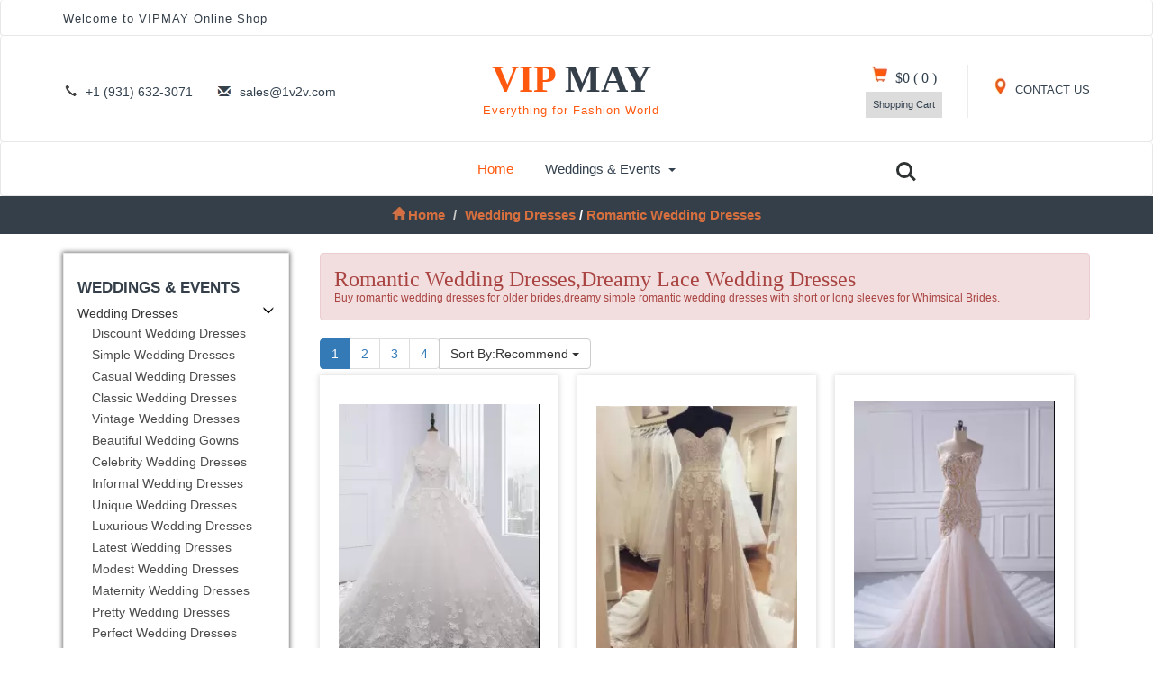

--- FILE ---
content_type: text/html; charset=UTF-8
request_url: https://www.vipmay.com/Romantic-Wedding-Dresses
body_size: 13226
content:
<!DOCTYPE html>
<html lang="en">
<head>
<title>Romantic Wedding Dresses,Dreamy Lace Wedding Dresses</title>
<meta name="viewport" content="width=device-width, initial-scale=1">
<meta http-equiv="Content-Type" content="text/html; charset=utf-8" />
<meta name="keywords" content="romantic wedding dresses,romantic wedding dresses for older brides,dreamy wedding dresses,romantic wedding dresses with short sleeves,romantic wedding dresses with long sleeves,simple wedding dresses,cheap wedding dresses" />
<meta name="description" content="Buy romantic wedding dresses for older brides,dreamy simple romantic wedding dresses with short or long sleeves for Whimsical Brides." />
<link rel="dns-prefetch" href="https://v.vipmay.com">
<meta property="og:site_name" content="VIPMAY">
<meta property="og:url" content="https://www.vipmay.com/Romantic-Wedding-Dresses">
<meta property="og:title" content="Romantic Wedding Dresses,Dreamy Lace Wedding Dresses">
<meta property="og:type" content="product.group">
<meta property="og:description" content="Buy romantic wedding dresses for older brides,dreamy simple romantic wedding dresses with short or long sleeves for Whimsical Brides.">
<meta name="twitter:card" content="summary_large_image">
<meta name="twitter:title" content="Romantic Wedding Dresses,Dreamy Lace Wedding Dresses">
<meta name="twitter:description" content="Buy romantic wedding dresses for older brides,dreamy simple romantic wedding dresses with short or long sleeves for Whimsical Brides.">
<base href="https://www.vipmay.com/">
<link href="https://v.vipmay.com/css/bootstrap.css" rel="stylesheet" type="text/css" media="all" />
<link href="https://v.vipmay.com/css/style.css" rel="stylesheet" type="text/css" media="all" />
<meta name="revisit-after" content="2 days"><script src="https://v.vipmay.com/js/jquery-1.11.1.min.js"></script>
<script src="https://v.vipmay.com/js/modernizr.custom.js"></script>
<link rel="canonical" href="https://www.vipmay.com/Romantic-Wedding-Dresses" /><link rel="stylesheet" type="text/css" href="https://v.vipmay.com/css/jquery-ui.css">
<link href="https://v.vipmay.com/css/animate.min.css" rel="stylesheet">
<script src="https://v.vipmay.com/js/easing.js"></script><script src="https://v.vipmay.com/js/lazysizes.min.js" async></script>
</head>
<body>
<!--header-->
<div class="header">
    <div class="top-header navbar navbar-default">
			<div class="container">
				<div class="nav navbar-nav fadeInLeft animated">
					<p>Welcome to VIPMAY Online Shop</p>
				</div>
				<div class="nav navbar-nav navbar-right social-icons wow fadeInRight animated"></div>
				<div class="clearfix"> </div>
			</div>
		</div>    <div class="header-two navbar navbar-default">
        <div class="container">
            <div class="nav navbar-nav header-two-left">
                <ul>
                    <li><i class="glyphicon glyphicon-earphone" aria-hidden="true"></i>+1 (931) 632-3071</li>
                    <li><i class="glyphicon glyphicon-envelope" aria-hidden="true"></i><a href="/cdn-cgi/l/email-protection" class="__cf_email__" data-cfemail="5320323f362013622561257d303c3e">[email&#160;protected]</a></li>			
                </ul>
            </div>
            <div class="nav navbar-nav logo zoomIn animated">
                <h2><a href="https://www.vipmay.com">VIP <b>MAY</b><span class="tag">Everything for Fashion World</span> </a></h2>
            </div>
            <div class="nav navbar-nav navbar-right header-two-right">
                <div class="header-right my-account">
                    <a href="https://www.vipmay.com/page_contactus.html"><span class="glyphicon glyphicon-map-marker" aria-hidden="true"></span> CONTACT US</a>						
                </div>
                <div class="header-right cart">
                   <a href="https://www.vipmay.com/viewcart.php" rel="nofollow"><span class="glyphicon glyphicon-shopping-cart" aria-hidden="true"></span></a>
                    <h4><a href="https://www.vipmay.com/viewcart.php" rel="nofollow">
                            <span class="simpleCart_total"> $0 </span> (<span id="simpleCart_quantity" class="simpleCart_quantity"> 0 </span>) 
                    </a></h4>
                    <div class="cart-box">
                        <p><a href="https://www.vipmay.com/viewcart.php" rel="nofollow" class="simpleCart_empty">Shopping Cart</a></p>
                        <div class="clearfix"> </div>
                    </div>
                </div>
                <div class="clearfix"> </div>
            </div>
            <div class="clearfix"> </div>
        </div>
    </div>
    <div class="top-nav navbar navbar-default">
  <div class="container">
      <nav class="navbar" role="navigation">
          <div class="navbar-header">
              <button type="button" class="navbar-toggle" data-toggle="collapse" data-target="#bs-example-navbar-collapse-1">
                  <span class="sr-only">Toggle navigation</span>
                  <span class="icon-bar"></span>
                  <span class="icon-bar"></span>
                  <span class="icon-bar"></span>
              </button>
          </div>
          <!--navbar-header-->
          <div class="collapse navbar-collapse" id="bs-example-navbar-collapse-1">
              <ul class="nav navbar-nav top-nav-info">
                  <li><a href="https://www.vipmay.com" class="active">Home</a></li>
                  <li class="dropdown">
                      <a href="#" class="dropdown-toggle" data-toggle="dropdown">Weddings & Events<b class="caret"></b></a>
                      <ul class="dropdown-menu multi-column multi-column1">
                          <div class="row">
                              <div class="col-sm-4 menu-grids menulist1 sp_width1">
                                  <a href="https://www.vipmay.com/Quinceanera-Dresses"><h4>Quinceanera Dresses</h4></a>
                                  <ul class="multi-column-dropdown ulrighb sp_width1">
                                            <li><a class="list" href="https://www.vipmay.com/2021-Quinceanera-Dresses">2021 Quinceanera Dresses</a></li>
                                                <li><a class="list" href="https://www.vipmay.com/Pretty-Quinceanera-Dresses">Pretty Quinceanera Dresses</a></li>
                                                <li><a class="list" href="https://www.vipmay.com/Beautiful-Quinceanera-Dresses">Beautiful Quinceanera Dresses</a></li>
                                                <li><a class="list" href="https://www.vipmay.com/Cheap-Quinceanera-Dresses">Cheap Quinceanera Dresses</a></li>
                                                <li><a class="list" href="https://www.vipmay.com/Elegant-Quinceanera-Dresses">Elegant Quinceanera Dresses</a></li>
                                                <li><a class="list" href="https://www.vipmay.com/Exclusive-Quinceanera-Gowns">Exclusive Quinceanera Gowns</a></li>
                                                <li><a class="list" href="https://www.vipmay.com/Modern-Quinceanera-Dresses">Modern Quinceanera Dresses</a></li>
                                                <li><a class="list" href="https://www.vipmay.com/Perfect-Quinceanera-Dresses">Perfect Quinceanera Dresses</a></li>
                                                <li><a class="list" href="https://www.vipmay.com/Traditional-Quinceanera-Dresses">Traditional Quinceanera Dresses</a></li>
                                                <li><a class="list" href="https://www.vipmay.com/Custom-Design-Quinceanera-Gowns">Custom Design Quinceanera Gowns</a></li>
                                                <li><a class="list" href="https://www.vipmay.com/Mexican-Quinceanera-Dresses">Mexican Quinceanera Dresses</a></li>
                                                <li><a class="list" href="https://www.vipmay.com/Charro-Quinceanera-Dresses">Charro Quinceanera Dresses</a></li>
                                                <li><a class="list" href="https://www.vipmay.com/Sweet-Sixteen-Gowns">Sweet Sixteen Gowns</a></li>
                                                <li><a class="list" href="https://www.vipmay.com/Quinceanera-Birthday-Dresses">Quinceanera Birthday Dresses</a></li>
                                                <li><a class="list" href="https://www.vipmay.com/Chic-Quinceanera-Dresses">Chic Quinceanera Dresses</a></li>
                                                <li><a class="list" href="https://www.vipmay.com/New-Quinceanera-Dresses">New Quinceanera Dresses</a></li>
                                                <li><a class="list" href="https://www.vipmay.com/Princess-Quinceanera-Dresses">Princess Quinceanera Dresses</a></li>
                                                <li><a class="list" href="https://www.vipmay.com/Elegance-Quinceanera-Dresses">Elegance Quinceanera Dresses</a></li>
                                                                        </ul>
                              </div>								
                              <div class="col-sm-2 menu-grids sp_width2">
                                  <a href="https://www.vipmay.com/Prom-Dresses"><h4>Prom Dresses</h4></a>
                                  <ul class="multi-column-dropdown">
                                              <li><a class="list" href="https://www.vipmay.com/Discount-Prom-Dresses">Discount Prom Dresses</a></li>
                                            <li><a class="list" href="https://www.vipmay.com/Cheap-Prom-Dresses">Cheap Prom Dresses</a></li>
                                            <li><a class="list" href="https://www.vipmay.com/Designer-Prom-Dresses">Designer Prom Dresses</a></li>
                                            <li><a class="list" href="https://www.vipmay.com/Popular-Prom-Dresses">Popular Prom Dresses</a></li>
                                            <li><a class="list" href="https://www.vipmay.com/Sexy-Prom-Dresses">Sexy Prom Dresses</a></li>
                                            <li><a class="list" href="https://www.vipmay.com/Vintage-Prom-Dresses">Vintage Prom Dresses</a></li>
                                            <li><a class="list" href="https://www.vipmay.com/Beautiful-Prom-Dresses">Beautiful Prom Dresses</a></li>
                                            <li><a class="list" href="https://www.vipmay.com/Elegant-Prom-Dresses">Elegant Prom Dresses</a></li>
                                            <li><a class="list" href="https://www.vipmay.com/Cute-Prom-Dresses">Cute Prom Dresses</a></li>
                                            <li><a class="list" href="https://www.vipmay.com/New-Styles-Prom-Dresses">New Styles Prom Dresses</a></li>
                                            <li><a class="list" href="https://www.vipmay.com/Pretty-Prom-Dresses">Pretty Prom Dresses</a></li>
                                            <li><a class="list" href="https://www.vipmay.com/Stunning-Dresses-for-Prom">Stunning Dresses for Prom</a></li>
                                            <li><a class="list" href="https://www.vipmay.com/Stylish-Prom-Dresses">Stylish Prom Dresses</a></li>
                                            <li><a class="list" href="https://www.vipmay.com/Unique-Prom-Gowns">Unique Prom Gowns</a></li>
                                            <li><a class="list" href="https://www.vipmay.com/Formal-Prom-Gowns">Formal Prom Gowns</a></li>
                                            <li><a class="list" href="https://www.vipmay.com/Junior-Prom-Dresses">Junior Prom Dresses</a></li>
                                            <li><a class="list" href="https://www.vipmay.com/Illusion-Prom-Dresses">Illusion Prom Dresses</a></li>
                                            <li><a class="list" href="https://www.vipmay.com/Classic-Prom-Dresses">Classic Prom Dresses</a></li>
                                                                  </ul>
                              </div>
                              <div class="col-sm-3 menu-grids sp_width3">
                                  <ul class="multi-column-dropdown">
            <li><h6><a class="list" href="https://www.vipmay.com/special_offer-special_occasion_dresses">Special Offers</a></h6></li>
                                      <h4>Evening Dresses</h4>
                                                 <li><a class="list" href="https://www.vipmay.com/Elegant-Evening-Dresses">Elegant Evening Dresses</a></li>
                                                 <li><a class="list" href="https://www.vipmay.com/Inexpensive-Evening-Gowns">Inexpensive Evening Gowns</a></li>
                                                 <li><a class="list" href="https://www.vipmay.com/Formal-Evening-Dresses">Formal Evening Dresses</a></li>
                                                 <li><a class="list" href="https://www.vipmay.com/Beautiful-Evening-Dresses">Beautiful Evening Dresses</a></li>
                                                 <li><a class="list" href="https://www.vipmay.com/Evening-Gowns-On-Sale">Evening Gowns On Sale</a></li>
                                                 <li><a class="list" href="https://www.vipmay.com/Affordable-Evening-Dresses">Affordable Evening Dresses</a></li>
                                                                            <h4>Homecoming Dresses</h4>
                                                 <li><a class="list" href="https://www.vipmay.com/Budget-Homecoming-Dresses">Budget Homecoming Dresses</a></li>
                                                 <li><a class="list" href="https://www.vipmay.com/Simple-Homecoming-Dresses">Simple Homecoming Dresses</a></li>
                                                 <li><a class="list" href="https://www.vipmay.com/Bodycon-Homecoming-Dresses">Bodycon Homecoming Dresses</a></li>
                                                 <li><a class="list" href="https://www.vipmay.com/Best-Homecoming-Dresses">Best Homecoming Dresses</a></li>
                                                 <li><a class="list" href="https://www.vipmay.com/Cute-Homecoming-Dresses">Cute Homecoming Dresses</a></li>
                                                 <li><a class="list" href="https://www.vipmay.com/Floral-Homecoming-Dresses">Floral Homecoming Dresses</a></li>
                                                 <li><a class="list" href="https://www.vipmay.com/Junior-Homecoming-Dresses">Junior Homecoming Dresses</a></li>
                                                 <li><a class="list" href="https://www.vipmay.com/Lace-Homecoming-Dresses">Lace Homecoming Dresses</a></li>
                                                 <li><a class="list" href="https://www.vipmay.com/Designer-Homecoming-Dresses">Designer Homecoming Dresses</a></li>
                                                                        </ul>
                              </div>
                              <div class="col-sm-4 menu-grids sp_width3">
                                  <ul class="multi-column-dropdown">
                                      <h4>Wedding Dresses</h4>
                                                  <li><a class="list" href="https://www.vipmay.com/Discount-Wedding-Dresses">Discount Wedding Dresses</a></li>
                                                  <li><a class="list" href="https://www.vipmay.com/Simple-Wedding-Dresses">Simple Wedding Dresses</a></li>
                                                  <li><a class="list" href="https://www.vipmay.com/Casual-Wedding-Dresses">Casual Wedding Dresses</a></li>
                                                  <li><a class="list" href="https://www.vipmay.com/Classic-Wedding-Dresses">Classic Wedding Dresses</a></li>
                                                  <li><a class="list" href="https://www.vipmay.com/Vintage-Wedding-Dresses">Vintage Wedding Dresses</a></li>
                                                  <li><a class="list" href="https://www.vipmay.com/Beautiful-Wedding-Gowns">Beautiful Wedding Gowns</a></li>
                                                  <li><a class="list" href="https://www.vipmay.com/Celebrity-Wedding-Dresses">Celebrity Wedding Dresses</a></li>
                                                  <li><a class="list" href="https://www.vipmay.com/Informal-Wedding-Dresses">Informal Wedding Dresses</a></li>
                                                  <li><a class="list" href="https://www.vipmay.com/Unique-Wedding-Dresses">Unique Wedding Dresses</a></li>
                                                  <li><a class="list" href="https://www.vipmay.com/Luxurious-Wedding-Dresses">Luxurious Wedding Dresses</a></li>
                                                  <li><a class="list" href="https://www.vipmay.com/Latest-Wedding-Dresses">Latest Wedding Dresses</a></li>
                                                  <li><a class="list" href="https://www.vipmay.com/Modest-Wedding-Dresses">Modest Wedding Dresses</a></li>
                                                  <li><a class="list" href="https://www.vipmay.com/Maternity-Wedding-Dresses">Maternity Wedding Dresses</a></li>
                                                  <li><a class="list" href="https://www.vipmay.com/Pretty-Wedding-Dresses">Pretty Wedding Dresses</a></li>
                                                  <li><a class="list" href="https://www.vipmay.com/Perfect-Wedding-Dresses">Perfect Wedding Dresses</a></li>
                                                  <li><a class="list" href="https://www.vipmay.com/Traditional-Bridal-Gowns">Traditional Bridal Gowns</a></li>
                                                  <li><a class="list" href="https://www.vipmay.com/New-Style-Wedding-Dresses">New Style Wedding Dresses</a></li>
                                                  <li><a class="list" href="https://www.vipmay.com/Romantic-Wedding-Dresses">Romantic Wedding Dresses</a></li>
                                                                        </ul>
                              </div>
                              <div class="col-sm-3 menu-grids sp_width4">
                                  <ul class="multi-column-dropdown">
                                      <a href="https://www.vipmay.com/Bridesmaid-Dresses"><h4>Bridesmaid Dresses</h4></a>
                                             <li><a class="list" href="https://www.vipmay.com/Stylish-Bridesmaid-Dresses">Stylish Bridesmaid Dresses</a></li>
                                             <li><a class="list" href="https://www.vipmay.com/Affordable-Bridesmaid-Dresses">Affordable Bridesmaid Dresses</a></li>
                                             <li><a class="list" href="https://www.vipmay.com/Designer-Bridesmaid-Gowns">Designer Bridesmaid Gowns</a></li>
                                             <li><a class="list" href="https://www.vipmay.com/Junior-Bridesmaid-Dresses">Junior Bridesmaid Dresses</a></li>
                                             <li><a class="list" href="https://www.vipmay.com/Simple-Bridesmaid-Dresses">Simple Bridesmaid Dresses</a></li>
                                             <li><a class="list" href="https://www.vipmay.com/Elegant-Bridesmaid-Gowns">Elegant Bridesmaid Gowns</a></li>
                                                                            <a href="https://www.vipmay.com/Dama-Dresses"><h4>Dama Dresses</h4></a>
                                             <li><a class="list" href="https://www.vipmay.com/Affordable-Dama-Dresses">Affordable Dama Dresses</a></li>
                                             <li><a class="list" href="https://www.vipmay.com/Quinceanera-Dama-Dresses">Quinceanera Dama Dresses</a></li>
                                             <li><a class="list" href="https://www.vipmay.com/Quinceanera-Court-Dresses">Quinceanera Court Dresses</a></li>
                                             <li><a class="list" href="https://www.vipmay.com/Cheap-Dama-Dresses">Cheap Dama Dresses</a></li>
                                             <li><a class="list" href="https://www.vipmay.com/Dama-Dresses-under-100">Dama Dresses under 100</a></li>
                                                                        </ul>
                              </div>
                              <div class="clearfix"> </div>
                          </div>
                      </ul>
                  </li>
              </ul>
              <div class="clearfix"> </div>
              <header class="cd-main-header">
                  <ul class="cd-header-buttons">
                      <li><a class="cd-search-trigger" href="#cd-search"> <span></span></a></li>
                  </ul>
              </header>
          </div>
      </nav>
      <div id="cd-search" class="cd-search">
          <form action="https://www.vipmay.com/search.php" method="post"><input name="kw" type="search" placeholder="Search..."><input type="submit" value=" Click Here To Search " class="searchform" /></form>
      </div>
  </div>
</div></div><!--//header-->
	<!--breadcrumbs-->
	<div class="breadcrumbs">
		<div class="container">
			<ol class="breadcrumb breadcrumb1 animated slideInLeft">
				<li><a href="https://www.vipmay.com"><span class="glyphicon glyphicon-home" aria-hidden="true"></span>Home</a></li>
				<li class="active"><a href="https://www.vipmay.com/Wedding-Dresses">Wedding Dresses</a> / <a href="https://www.vipmay.com/Romantic-Wedding-Dresses">Romantic Wedding Dresses</a></li>
			</ol>
		</div>
	</div>
	<!--//breadcrumbs-->
	<!--products-->
	<div class="products">	 
		<div class="container">
			<div class="col-md-9 product-model-sec">
                        <div class="alert alert-danger txtnoshow" role="alert"><h1>Romantic Wedding Dresses,Dreamy Lace Wedding Dresses</h1>Buy romantic wedding dresses for older brides,dreamy simple romantic wedding dresses with short or long sleeves for Whimsical Brides.</div>            <nav class="navspec"><ul class="pagination"><li class="active"><a href="https://www.vipmay.com/Romantic-Wedding-Dresses">1 <span class="sr-only">(current)</span></a></li><li><a href="https://www.vipmay.com/Romantic-Wedding-Dresses_2">2</a></li><li><a href="https://www.vipmay.com/Romantic-Wedding-Dresses_3">3</a></li><li><a href="https://www.vipmay.com/Romantic-Wedding-Dresses_4">4</a></li></ul><div class="input-group-btn">
							<button type="button" class="btn btn-default dropdown-toggle dropdmarg" data-toggle="dropdown" aria-haspopup="true" aria-expanded="false">Sort By:Recommend <span class="caret"></span></button>
							<ul class="dropdown-menu">
								<li><a href="https://www.vipmay.com/Romantic-Wedding-Dresses">Recommend</a></li>
								<li><a href="https://www.vipmay.com/Romantic-Wedding-Dresses/NEW">New Arrivals</a></li>
								<li><a href="https://www.vipmay.com/Romantic-Wedding-Dresses/BEST">Best Selling</a></li>
                                <li><a href="https://www.vipmay.com/Romantic-Wedding-Dresses/POP">Most Popular</a></li>
                                <li><a href="https://www.vipmay.com/Romantic-Wedding-Dresses/LOW">Low Price</a></li>
                                <li><a href="https://www.vipmay.com/Romantic-Wedding-Dresses/HIGH">High Price</a></li>
							</ul>
			</div></nav>
            
                				<div class="product-grids simpleCart_shelfItem fadeInUp animated">
                					<div class="new-top">
                    <div class="new-pic"><a href="https://www.vipmay.com/wholesale-white-ballgowns-scoop-weddingdress-g83626.html"><img src="https://v.vipmay.com/products/small/20190827-29/long-sleeves-springsummerfallwinter-lace-wedding-dresses-845-0.jpg" class="img-responsive" alt="Beatiful White Long Sleeves 3D Flowers Lace Wedding Dress with Train"/></a></div>											</div>
					<div class="new-bottom">
						<h5><a class="name" href="https://www.vipmay.com/wholesale-white-ballgowns-scoop-weddingdress-g83626.html">Beatiful White Long Sleeves 3D Flowers Lace Wedding Dress with Train</a></h5>
						<div class="ofr">
							<p class="pric1"><del>$723.47</del></p>
							<p><span class="item_price">$342.71</span></p>
						</div>
					</div>
				</div>
								<div class="product-grids product-grids-mdl simpleCart_shelfItem fadeInUp animated">
                					<div class="new-top">
                    <div class="new-pic"><a href="https://www.vipmay.com/grey--cheap-weddingdress-g78833.html"><img src="https://v.vipmay.com/products/small/20190827-32/grey-wedding-dresses-715-0.jpg" class="img-responsive" alt="Appliques Wedding Gown Grey Lace Up Court Train"/></a></div>											</div>
					<div class="new-bottom">
						<h5><a class="name" href="https://www.vipmay.com/grey--cheap-weddingdress-g78833.html">Appliques Wedding Gown Grey Lace Up Court Train</a></h5>
						<div class="ofr">
							<p class="pric1"><del>$482.57</del></p>
							<p><span class="item_price">$206.71</span></p>
						</div>
					</div>
				</div>
								<div class="product-grids simpleCart_shelfItem fadeInUp animated">					<div class="new-top">
                    <div class="new-pic"><a href="https://www.vipmay.com/wholesale-white-mermaid-offtheshoulder-long-weddingdress-g81086.html"><img src="https://v.vipmay.com/products/small/20190827-41/floor-length-off-the-shoulder-wedding-party-wedding-dresses-244-0.jpg" class="img-responsive" alt="Perfect White Sleeveless Sweep Train Beading and Lace Floor Length Bridal Gown"/></a></div>											</div>
					<div class="new-bottom">
						<h5><a class="name" href="https://www.vipmay.com/wholesale-white-mermaid-offtheshoulder-long-weddingdress-g81086.html">Perfect White Sleeveless Sweep Train Beading and Lace Floor Length Bridal Gown</a></h5>
						<div class="ofr">
							<p class="pric1"><del>$536.34</del></p>
							<p><span class="item_price">$235.96</span></p>
						</div>
					</div>
				</div>
								<div class="product-grids simpleCart_shelfItem fadeInUp animated">
                					<div class="new-top">
                    <div class="new-pic"><a href="https://www.vipmay.com/wholesale-white-scalloped--weddingdress-g82456.html"><img src="https://v.vipmay.com/products/small/20190827-3/scalloped-laceappliques-beachwedding-party-wedding-dresses-434-0.jpg" class="img-responsive" alt="Decent Long Sleeves Scalloped Brush Train Lace and Appliques Zipper Wedding Dresses"/></a></div>											</div>
					<div class="new-bottom">
						<h5><a class="name" href="https://www.vipmay.com/wholesale-white-scalloped--weddingdress-g82456.html">Decent Long Sleeves Scalloped Brush Train Lace and Appliques Zipper Wedding</a></h5>
						<div class="ofr">
							<p class="pric1"><del>$590.70</del></p>
							<p><span class="item_price">$254.60</span></p>
						</div>
					</div>
				</div>
								<div class="product-grids product-grids-mdl simpleCart_shelfItem fadeInUp animated">
                					<div class="new-top">
                    <div class="new-pic"><a href="https://www.vipmay.com/wholesale-white-mermaid-v-neck-withtrain-weddingdress-g83685.html"><img src="https://v.vipmay.com/products/small/20190827-0/vneck-springsummerfallwinter-wedding-party-wedding-dresses-473-0.jpg" class="img-responsive" alt="Spectacular Cap Sleeves V-neck Brush Train Side Zipper With Train Lace and Appliques Wedding Gowns V-neck"/></a></div>											</div>
					<div class="new-bottom">
						<h5><a class="name" href="https://www.vipmay.com/wholesale-white-mermaid-v-neck-withtrain-weddingdress-g83685.html">Spectacular Cap Sleeves V-neck Brush Train Side Zipper With Train Lace and</a></h5>
						<div class="ofr">
							<p class="pric1"><del>$505.74</del></p>
							<p><span class="item_price">$238.36</span></p>
						</div>
					</div>
				</div>
								<div class="product-grids simpleCart_shelfItem fadeInUp animated">					<div class="new-top">
                    <div class="new-pic"><a href="https://www.vipmay.com/white-ballgowns-offtheshoulder--cheap-weddingdress-g79919.html"><img src="https://v.vipmay.com/products/small/20190827-18/ball-gowns-white-springsummerfallwinter-wedding-dresses-120-0.jpg" class="img-responsive" alt="Pretty White Bridal Gown Off The Shoulder Short Sleeves Chapel Train Zipper"/></a></div>											</div>
					<div class="new-bottom">
						<h5><a class="name" href="https://www.vipmay.com/white-ballgowns-offtheshoulder--cheap-weddingdress-g79919.html">Pretty White Bridal Gown Off The Shoulder Short Sleeves Chapel Train Zipper</a></h5>
						<div class="ofr">
							<p class="pric1"><del>$584.19</del></p>
							<p><span class="item_price">$293.06</span></p>
						</div>
					</div>
				</div>
								<div class="product-grids simpleCart_shelfItem fadeInUp animated">
                					<div class="new-top">
                    <div class="new-pic"><a href="https://www.vipmay.com/champagne-ballgowns-scoop--cheap-weddingdress-g72493.html"><img data-src="https://v.vipmay.com/products/small/20190827-28/scoop-springsummerfallwinter-wedding-dresses-762-0.jpg" class="img-responsive lazyload" alt="Dazzling Ball Gowns Cap Sleeves Champagne Wedding Gowns Cathedral Train Backless"/></a></div>											</div>
					<div class="new-bottom">
						<h5><a class="name" href="https://www.vipmay.com/champagne-ballgowns-scoop--cheap-weddingdress-g72493.html">Dazzling Ball Gowns Cap Sleeves Champagne Wedding Gowns Cathedral Train</a></h5>
						<div class="ofr">
							<p class="pric1"><del>$638.33</del></p>
							<p><span class="item_price">$305.75</span></p>
						</div>
					</div>
				</div>
								<div class="product-grids product-grids-mdl simpleCart_shelfItem fadeInUp animated">
                					<div class="new-top">
                    <div class="new-pic"><a href="https://www.vipmay.com/white-ballgowns-offtheshoulder-withtrain-cheap-weddingdress-g72538.html"><img data-src="https://v.vipmay.com/products/small/20190827-29/appliques-ball-gowns-with-train-wedding-dresses-263-0.jpg" class="img-responsive lazyload" alt="Decent White Lace Up Wedding Gown Appliques Long Sleeves With Train Chapel Train"/></a></div>											</div>
					<div class="new-bottom">
						<h5><a class="name" href="https://www.vipmay.com/white-ballgowns-offtheshoulder-withtrain-cheap-weddingdress-g72538.html">Decent White Lace Up Wedding Gown Appliques Long Sleeves With Train Chapel</a></h5>
						<div class="ofr">
							<p class="pric1"><del>$621.72</del></p>
							<p><span class="item_price">$255.68</span></p>
						</div>
					</div>
				</div>
								<div class="product-grids simpleCart_shelfItem fadeInUp animated">					<div class="new-top">
                    <div class="new-pic"><a href="https://www.vipmay.com/white-mermaid-bateau-long-cheap-weddingdress-g73361.html"><img data-src="https://v.vipmay.com/products/small/20190827-16/springsummerfallwinter-white-lace-up-wedding-dresses-592-0.jpg" class="img-responsive lazyload" alt="New Arrival Floor Length Mermaid Long Sleeves White Wedding Dress Brush Train Lace Up"/></a></div>											</div>
					<div class="new-bottom">
						<h5><a class="name" href="https://www.vipmay.com/white-mermaid-bateau-long-cheap-weddingdress-g73361.html">New Arrival Floor Length Mermaid Long Sleeves White Wedding Dress Brush Train</a></h5>
						<div class="ofr">
							<p class="pric1"><del>$705.42</del></p>
							<p><span class="item_price">$295.48</span></p>
						</div>
					</div>
				</div>
								<div class="product-grids simpleCart_shelfItem fadeInUp animated">
                					<div class="new-top">
                    <div class="new-pic"><a href="https://www.vipmay.com/white-ballgowns-scalloped--cheap-weddingdress-g73449.html"><img data-src="https://v.vipmay.com/products/small/20190827-16/sleeveless-tulle-wedding-dresses-808-0.jpg" class="img-responsive lazyload" alt="White Scalloped Neckline Appliques Wedding Dresses Sleeveless Lace Up"/></a></div>											</div>
					<div class="new-bottom">
						<h5><a class="name" href="https://www.vipmay.com/white-ballgowns-scalloped--cheap-weddingdress-g73449.html">White Scalloped Neckline Appliques Wedding Dresses Sleeveless Lace Up</a></h5>
						<div class="ofr">
							<p class="pric1"><del>$537.36</del></p>
							<p><span class="item_price">$278.64</span></p>
						</div>
					</div>
				</div>
								<div class="product-grids product-grids-mdl simpleCart_shelfItem fadeInUp animated">
                					<div class="new-top">
                    <div class="new-pic"><a href="https://www.vipmay.com/white-ballgowns-long-cheap-weddingdress-g73602.html"><img data-src="https://v.vipmay.com/products/small/20190827-37/lace-up-floor-length-sleeveless-wedding-dresses-238-0.jpg" class="img-responsive lazyload" alt="Modern White Lace Up Straps Lace and Appliques Wedding Dress Sleeveless"/></a></div>											</div>
					<div class="new-bottom">
						<h5><a class="name" href="https://www.vipmay.com/white-ballgowns-long-cheap-weddingdress-g73602.html">Modern White Lace Up Straps Lace and Appliques Wedding Dress Sleeveless</a></h5>
						<div class="ofr">
							<p class="pric1"><del>$754.95</del></p>
							<p><span class="item_price">$388.50</span></p>
						</div>
					</div>
				</div>
								<div class="product-grids simpleCart_shelfItem fadeInUp animated">					<div class="new-top">
                    <div class="new-pic"><a href="https://www.vipmay.com/white-mermaid-offtheshoulder--cheap-weddingdress-g73995.html"><img data-src="https://v.vipmay.com/products/small/20190827-34/white-zipper-tulle-wedding-dresses-257-0.jpg" class="img-responsive lazyload" alt="Fantastic Half Sleeves Beading and Lace Zipper Bridal Gown with White Brush Train"/></a></div>											</div>
					<div class="new-bottom">
						<h5><a class="name" href="https://www.vipmay.com/white-mermaid-offtheshoulder--cheap-weddingdress-g73995.html">Fantastic Half Sleeves Beading and Lace Zipper Bridal Gown with White Brush</a></h5>
						<div class="ofr">
							<p class="pric1"><del>$646.83</del></p>
							<p><span class="item_price">$256.22</span></p>
						</div>
					</div>
				</div>
								<div class="product-grids simpleCart_shelfItem fadeInUp animated">
                					<div class="new-top">
                    <div class="new-pic"><a href="https://www.vipmay.com/white-mermaid-withtrain-cheap-weddingdress-g74446.html"><img data-src="https://v.vipmay.com/products/small/20190827-1/wedding-party-sleeveless-laceappliquesruffled-layers-wedding-dresses-707-0.jpg" class="img-responsive lazyload" alt="Pretty Chiffon and Lace Sleeveless With Train Wedding Dresses Brush Train and Lace and Appliques and Ruffled Layers"/></a></div>											</div>
					<div class="new-bottom">
						<h5><a class="name" href="https://www.vipmay.com/white-mermaid-withtrain-cheap-weddingdress-g74446.html">Pretty Chiffon and Lace Sleeveless With Train Wedding Dresses Brush Train and</a></h5>
						<div class="ofr">
							<p class="pric1"><del>$456.90</del></p>
							<p><span class="item_price">$202.00</span></p>
						</div>
					</div>
				</div>
								<div class="product-grids product-grids-mdl simpleCart_shelfItem fadeInUp animated">
                					<div class="new-top">
                    <div class="new-pic"><a href="https://www.vipmay.com/white-ballgowns-scoop-long-cheap-weddingdress-g74581.html"><img data-src="https://v.vipmay.com/products/small/20190827-4/scoop-beadingappliqueshand-made-flower-floor-length-wedding-dresses-818-0.jpg" class="img-responsive lazyload" alt="Stunning White Cap Sleeves Beading and Appliques and Hand Made Flower Floor Length Bridal Gown"/></a></div>											</div>
					<div class="new-bottom">
						<h5><a class="name" href="https://www.vipmay.com/white-ballgowns-scoop-long-cheap-weddingdress-g74581.html">Stunning White Cap Sleeves Beading and Appliques and Hand Made Flower Floor</a></h5>
						<div class="ofr">
							<p class="pric1"><del>$636.24</del></p>
							<p><span class="item_price">$283.56</span></p>
						</div>
					</div>
				</div>
								<div class="product-grids simpleCart_shelfItem fadeInUp animated">					<div class="new-top">
                    <div class="new-pic"><a href="https://www.vipmay.com/white-square-withtrain-cheap-weddingdress-g75779.html"><img data-src="https://v.vipmay.com/products/small/20190827-14/zipper-with-train-white-wedding-dresses-655-0.jpg" class="img-responsive lazyload" alt="Brush Train Column Sheath Wedding Dresses White Square Lace Sleeveless With Train Zipper"/></a></div>											</div>
					<div class="new-bottom">
						<h5><a class="name" href="https://www.vipmay.com/white-square-withtrain-cheap-weddingdress-g75779.html">Brush Train Column Sheath Wedding Dresses White Square Lace Sleeveless With</a></h5>
						<div class="ofr">
							<p class="pric1"><del>$515.88</del></p>
							<p><span class="item_price">$224.52</span></p>
						</div>
					</div>
				</div>
								<div class="product-grids simpleCart_shelfItem fadeInUp animated">
                					<div class="new-top">
                    <div class="new-pic"><a href="https://www.vipmay.com/white-ballgowns-withtrain-cheap-weddingdress-g76329.html"><img data-src="https://v.vipmay.com/products/small/20190827-36/white-beadingappliquesruchingpick-ups-wedding-dresses-847-0.jpg" class="img-responsive lazyload" alt="Amazing White Strapless Zipper Beading and Appliques and Ruching and Pick Ups Wedding Dresses Brush Train Sleeveless"/></a></div>											</div>
					<div class="new-bottom">
						<h5><a class="name" href="https://www.vipmay.com/white-ballgowns-withtrain-cheap-weddingdress-g76329.html">Amazing White Strapless Zipper Beading and Appliques and Ruching and Pick Ups</a></h5>
						<div class="ofr">
							<p class="pric1"><del>$551.66</del></p>
							<p><span class="item_price">$271.57</span></p>
						</div>
					</div>
				</div>
								<div class="product-grids product-grids-mdl simpleCart_shelfItem fadeInUp animated">
                					<div class="new-top">
                    <div class="new-pic"><a href="https://www.vipmay.com/white-mermaid-high-neck-withtrain-cheap-weddingdress-g76530.html"><img data-src="https://v.vipmay.com/products/small/20190827-17/springsummerfallwinter-wedding-party-with-train-wedding-dresses-691-0.jpg" class="img-responsive lazyload" alt="White Clasp Handle High-neck Lace and Ruffled Layers Bridal Gown Lace 3 4 Length Sleeve Court Train"/></a></div>											</div>
					<div class="new-bottom">
						<h5><a class="name" href="https://www.vipmay.com/white-mermaid-high-neck-withtrain-cheap-weddingdress-g76530.html">White Clasp Handle High-neck Lace and Ruffled Layers Bridal Gown Lace 3 4</a></h5>
						<div class="ofr">
							<p class="pric1"><del>$516.09</del></p>
							<p><span class="item_price">$233.46</span></p>
						</div>
					</div>
				</div>
								<div class="product-grids simpleCart_shelfItem fadeInUp animated">					<div class="new-top">
                    <div class="new-pic"><a href="https://www.vipmay.com/white--cheap-weddingdress-g76688.html"><img data-src="https://v.vipmay.com/products/small/20190827-43/lace-up-aline-white-wedding-dresses-392-0.jpg" class="img-responsive lazyload" alt="Fantastic Strapless Sleeveless Wedding Gown Cathedral Train Hand Made Flower White Tulle"/></a></div>											</div>
					<div class="new-bottom">
						<h5><a class="name" href="https://www.vipmay.com/white--cheap-weddingdress-g76688.html">Fantastic Strapless Sleeveless Wedding Gown Cathedral Train Hand Made Flower</a></h5>
						<div class="ofr">
							<p class="pric1"><del>$606.87</del></p>
							<p><span class="item_price">$261.18</span></p>
						</div>
					</div>
				</div>
								<div class="product-grids simpleCart_shelfItem fadeInUp animated">
                					<div class="new-top">
                    <div class="new-pic"><a href="https://www.vipmay.com/white-ballgowns-offtheshoulder-withtrain-cheap-weddingdress-g76960.html"><img data-src="https://v.vipmay.com/products/small/20190827-7/tulle-white-beachwedding-party-wedding-dresses-750-0.jpg" class="img-responsive lazyload" alt="Romantic White Ball Gowns Off The Shoulder Sleeveless Tulle With Train Chapel Train Lace Up Lace and Appliques Wedding Gown"/></a></div>											</div>
					<div class="new-bottom">
						<h5><a class="name" href="https://www.vipmay.com/white-ballgowns-offtheshoulder-withtrain-cheap-weddingdress-g76960.html">Romantic White Ball Gowns Off The Shoulder Sleeveless Tulle With Train Chapel</a></h5>
						<div class="ofr">
							<p class="pric1"><del>$627.26</del></p>
							<p><span class="item_price">$254.57</span></p>
						</div>
					</div>
				</div>
								<div class="product-grids product-grids-mdl simpleCart_shelfItem fadeInUp animated">
                					<div class="new-top">
                    <div class="new-pic"><a href="https://www.vipmay.com/white-ballgowns-v-neck--cheap-weddingdress-g77349.html"><img data-src="https://v.vipmay.com/products/small/20190827-0/vneck-partywedding-party-springsummerfallwinter-wedding-dresses-808-0.jpg" class="img-responsive lazyload" alt="Enchanting V-neck Sleeveless Brush Train Zipper Bridal Gown White Satin Beading and Embroidery"/></a></div>											</div>
					<div class="new-bottom">
						<h5><a class="name" href="https://www.vipmay.com/white-ballgowns-v-neck--cheap-weddingdress-g77349.html">Enchanting V-neck Sleeveless Brush Train Zipper Bridal Gown White Satin</a></h5>
						<div class="ofr">
							<p class="pric1"><del>$530.06</del></p>
							<p><span class="item_price">$258.37</span></p>
						</div>
					</div>
				</div>
								<div class="product-grids simpleCart_shelfItem fadeInUp animated">					<div class="new-top">
                    <div class="new-pic"><a href="https://www.vipmay.com/white-withtrain-cheap-weddingdress-g77709.html"><img data-src="https://v.vipmay.com/products/small/20190827-8/wedding-party-lace-up-wedding-dresses-885-0.jpg" class="img-responsive lazyload" alt="Free and Easy With Train White Wedding Dress Strapless Sleeveless Sweep Train Lace Up"/></a></div>											</div>
					<div class="new-bottom">
						<h5><a class="name" href="https://www.vipmay.com/white-withtrain-cheap-weddingdress-g77709.html">Free and Easy With Train White Wedding Dress Strapless Sleeveless Sweep Train</a></h5>
						<div class="ofr">
							<p class="pric1"><del>$622.89</del></p>
							<p><span class="item_price">$255.06</span></p>
						</div>
					</div>
				</div>
								<div class="product-grids simpleCart_shelfItem fadeInUp animated">
                					<div class="new-top">
                    <div class="new-pic"><a href="https://www.vipmay.com/white-mermaid-scoop-withtrain-cheap-weddingdress-g79225.html"><img data-src="https://v.vipmay.com/products/small/20190827-28/springsummerfallwinter-white-wedding-dresses-208-0.jpg" class="img-responsive lazyload" alt="Captivating Long Sleeves With Train Appliques Lace Up Wedding Dress with White Court Train"/></a></div>											</div>
					<div class="new-bottom">
						<h5><a class="name" href="https://www.vipmay.com/white-mermaid-scoop-withtrain-cheap-weddingdress-g79225.html">Captivating Long Sleeves With Train Appliques Lace Up Wedding Dress with White</a></h5>
						<div class="ofr">
							<p class="pric1"><del>$627.12</del></p>
							<p><span class="item_price">$256.08</span></p>
						</div>
					</div>
				</div>
								<div class="product-grids product-grids-mdl simpleCart_shelfItem fadeInUp animated">
                					<div class="new-top">
                    <div class="new-pic"><a href="https://www.vipmay.com/wholesale-white-ballgowns-long-weddingdress-g80333.html"><img data-src="https://v.vipmay.com/products/small/20190827-36/wedding-party-white-wedding-dresses-266-0.jpg" class="img-responsive lazyload" alt="Fantastic Sleeveless Strapless Lace Up Floor Length Lace and Appliques Wedding Gowns Strapless"/></a></div>											</div>
					<div class="new-bottom">
						<h5><a class="name" href="https://www.vipmay.com/wholesale-white-ballgowns-long-weddingdress-g80333.html">Fantastic Sleeveless Strapless Lace Up Floor Length Lace and Appliques Wedding</a></h5>
						<div class="ofr">
							<p class="pric1"><del>$540.21</del></p>
							<p><span class="item_price">$267.34</span></p>
						</div>
					</div>
				</div>
								<div class="product-grids simpleCart_shelfItem fadeInUp animated">					<div class="new-top">
                    <div class="new-pic"><a href="https://www.vipmay.com/wholesale-white-scoop-long-weddingdress-g82195.html"><img data-src="https://v.vipmay.com/products/small/20190827-6/scoop-floor-length-wedding-dresses-198-0.jpg" class="img-responsive lazyload" alt="White Short Sleeves Floor Length Lace and Appliques Backless Wedding Dress Scoop"/></a></div>											</div>
					<div class="new-bottom">
						<h5><a class="name" href="https://www.vipmay.com/wholesale-white-scoop-long-weddingdress-g82195.html">White Short Sleeves Floor Length Lace and Appliques Backless Wedding Dress</a></h5>
						<div class="ofr">
							<p class="pric1"><del>$636.18</del></p>
							<p><span class="item_price">$285.92</span></p>
						</div>
					</div>
				</div>
				                <div class="clearfix"> </div>
                <nav><ul class="pagination"><li class="active"><a href="https://www.vipmay.com/Romantic-Wedding-Dresses">1 <span class="sr-only">(current)</span></a></li><li><a href="https://www.vipmay.com/Romantic-Wedding-Dresses_2">2</a></li><li><a href="https://www.vipmay.com/Romantic-Wedding-Dresses_3">3</a></li><li><a href="https://www.vipmay.com/Romantic-Wedding-Dresses_4">4</a></li></ul></nav>
                 			</div>
			<div class="col-md-3 rsidebar">
				<div class="rsidebar-top">
					<div class="sidebar-row">
						<h4> Weddings & Events </h4>
												<ul class="faq">
                                                							<li class="item1"><a href="Wedding-Dresses" class="fontvtz"  class="active">Wedding Dresses<span class="glyphicon glyphicon-menu-down"></span></a>
								<ul class="leftshow">
                                                                <li class="subitem1"><a href="Discount-Wedding-Dresses">Discount Wedding Dresses</a></li>                                <li class="subitem1"><a href="Simple-Wedding-Dresses">Simple Wedding Dresses</a></li>                                <li class="subitem1"><a href="Casual-Wedding-Dresses">Casual Wedding Dresses</a></li>                                <li class="subitem1"><a href="Classic-Wedding-Dresses">Classic Wedding Dresses</a></li>                                <li class="subitem1"><a href="Vintage-Wedding-Dresses">Vintage Wedding Dresses</a></li>                                <li class="subitem1"><a href="Beautiful-Wedding-Gowns">Beautiful Wedding Gowns</a></li>                                <li class="subitem1"><a href="Celebrity-Wedding-Dresses">Celebrity Wedding Dresses</a></li>                                <li class="subitem1"><a href="Informal-Wedding-Dresses">Informal Wedding Dresses</a></li>                                <li class="subitem1"><a href="Unique-Wedding-Dresses">Unique Wedding Dresses</a></li>                                <li class="subitem1"><a href="Luxurious-Wedding-Dresses">Luxurious Wedding Dresses</a></li>                                <li class="subitem1"><a href="Latest-Wedding-Dresses">Latest Wedding Dresses</a></li>                                <li class="subitem1"><a href="Modest-Wedding-Dresses">Modest Wedding Dresses</a></li>                                <li class="subitem1"><a href="Maternity-Wedding-Dresses">Maternity Wedding Dresses</a></li>                                <li class="subitem1"><a href="Pretty-Wedding-Dresses">Pretty Wedding Dresses</a></li>                                <li class="subitem1"><a href="Perfect-Wedding-Dresses">Perfect Wedding Dresses</a></li>                                <li class="subitem1"><a href="Traditional-Bridal-Gowns">Traditional Bridal Gowns</a></li>                                <li class="subitem1"><a href="New-Style-Wedding-Dresses">New Style Wedding Dresses</a></li>                                <li class="subitem1"><a href="Romantic-Wedding-Dresses">Romantic Wedding Dresses</a></li>								
								</ul>
							</li>
                            							                        							<li class="item2"><a href="Prom-Dresses" class="fontvtz" >Prom Dresses<span class="glyphicon glyphicon-menu-down"></span></a>
								<ul  class="lefthid">
                                                                <li class="subitem1"><a href="Simple-Prom-Dresses">Simple Prom Dresses</a></li>                                <li class="subitem1"><a href="Discount-Prom-Dresses">Discount Prom Dresses</a></li>                                <li class="subitem1"><a href="Cheap-Prom-Dresses">Cheap Prom Dresses</a></li>                                <li class="subitem1"><a href="Designer-Prom-Dresses">Designer Prom Dresses</a></li>                                <li class="subitem1"><a href="Popular-Prom-Dresses">Popular Prom Dresses</a></li>                                <li class="subitem1"><a href="Sexy-Prom-Dresses">Sexy Prom Dresses</a></li>                                <li class="subitem1"><a href="Vintage-Prom-Dresses">Vintage Prom Dresses</a></li>                                <li class="subitem1"><a href="Beautiful-Prom-Dresses">Beautiful Prom Dresses</a></li>                                <li class="subitem1"><a href="Elegant-Prom-Dresses">Elegant Prom Dresses</a></li>                                <li class="subitem1"><a href="Cute-Prom-Dresses">Cute Prom Dresses</a></li>                                <li class="subitem1"><a href="New-Styles-Prom-Dresses">New Styles Prom Dresses</a></li>                                <li class="subitem1"><a href="Pretty-Prom-Dresses">Pretty Prom Dresses</a></li>                                <li class="subitem1"><a href="Stunning-Dresses-for-Prom">Stunning Dresses for Prom</a></li>                                <li class="subitem1"><a href="Stylish-Prom-Dresses">Stylish Prom Dresses</a></li>                                <li class="subitem1"><a href="Unique-Prom-Gowns">Unique Prom Gowns</a></li>                                <li class="subitem1"><a href="Formal-Prom-Gowns">Formal Prom Gowns</a></li>                                <li class="subitem1"><a href="Junior-Prom-Dresses">Junior Prom Dresses</a></li>                                <li class="subitem1"><a href="Illusion-Prom-Dresses">Illusion Prom Dresses</a></li>                                <li class="subitem1"><a href="Classic-Prom-Dresses">Classic Prom Dresses</a></li>                                <li class="subitem1"><a href="Clearance-Prom-Dresses">Clearance Prom Dresses</a></li>								
								</ul>
							</li>
                            							                        							<li class="item3"><a href="Quinceanera-Dresses" class="fontvtz" >Quinceanera Dresses<span class="glyphicon glyphicon-menu-down"></span></a>
								<ul  class="lefthid">
                                                                <li class="subitem1"><a href="Princesa-Quinceanera-Dresses">Princesa Quinceanera Dresses</a></li>                                <li class="subitem1"><a href="Pretty-Quinceanera-Dresses">Pretty Quinceanera Dresses</a></li>                                <li class="subitem1"><a href="Beautiful-Quinceanera-Dresses">Beautiful Quinceanera Dresses</a></li>                                <li class="subitem1"><a href="Cheap-Quinceanera-Dresses">Cheap Quinceanera Dresses</a></li>                                <li class="subitem1"><a href="Elegant-Quinceanera-Dresses">Elegant Quinceanera Dresses</a></li>                                <li class="subitem1"><a href="Exclusive-Quinceanera-Gowns">Exclusive Quinceanera Gowns</a></li>                                <li class="subitem1"><a href="Modern-Quinceanera-Dresses">Modern Quinceanera Dresses</a></li>                                <li class="subitem1"><a href="Perfect-Quinceanera-Dresses">Perfect Quinceanera Dresses</a></li>                                <li class="subitem1"><a href="Traditional-Quinceanera-Dresses">Traditional Quinceanera Dresses</a></li>                                <li class="subitem1"><a href="Custom-Design-Quinceanera-Gowns">Custom Design Quinceanera Gowns</a></li>                                <li class="subitem1"><a href="Mexican-Quinceanera-Dresses">Mexican Quinceanera Dresses</a></li>                                <li class="subitem1"><a href="Charro-Quinceanera-Dresses">Charro Quinceanera Dresses</a></li>                                <li class="subitem1"><a href="Sweet-Sixteen-Gowns">Sweet Sixteen Gowns</a></li>                                <li class="subitem1"><a href="Quinceanera-Birthday-Dresses">Quinceanera Birthday Dresses</a></li>                                <li class="subitem1"><a href="Chic-Quinceanera-Dresses">Chic Quinceanera Dresses</a></li>                                <li class="subitem1"><a href="New-Quinceanera-Dresses">New Quinceanera Dresses</a></li>                                <li class="subitem1"><a href="Princess-Quinceanera-Dresses">Princess Quinceanera Dresses</a></li>                                <li class="subitem1"><a href="Elegance-Quinceanera-Dresses">Elegance Quinceanera Dresses</a></li>                                <li class="subitem1"><a href="Quinceanera-Ball-Gowns">Quinceanera Ball Gowns</a></li>                                <li class="subitem1"><a href="Vestidos-De-Quinceaneras">Vestidos De Quinceaneras</a></li>                                <li class="subitem1"><a href="Removable-Skirt-Quinceanera-Dresses">Removable Skirt Quinceanera Dresses</a></li>                                <li class="subitem1"><a href="Detachable-Quinceanera-Skirts">Detachable Quinceanera Skirts</a></li>                                <li class="subitem1"><a href="Quinceanera-Packages">Quinceanera Packages</a></li>                                <li class="subitem1"><a href="Matching-Sister-Quinceanera-Dresses">Matching Sister Quinceanera Dresses</a></li>                                <li class="subitem1"><a href="2021-Quinceanera-Dresses">2021 Quinceanera Dresses</a></li>								
								</ul>
							</li>
                            							                        							<li class="item4"><a href="Evening-Dresses" class="fontvtz" >Evening Dresses<span class="glyphicon glyphicon-menu-down"></span></a>
								<ul  class="lefthid">
                                                                <li class="subitem1"><a href="Affordable-Evening-Dresses">Affordable Evening Dresses</a></li>                                <li class="subitem1"><a href="Elegant-Evening-Dresses">Elegant Evening Dresses</a></li>                                <li class="subitem1"><a href="Inexpensive-Evening-Gowns">Inexpensive Evening Gowns</a></li>                                <li class="subitem1"><a href="Formal-Evening-Dresses">Formal Evening Dresses</a></li>                                <li class="subitem1"><a href="Beautiful-Evening-Dresses">Beautiful Evening Dresses</a></li>                                <li class="subitem1"><a href="Evening-Gowns-On-Sale">Evening Gowns On Sale</a></li>								
								</ul>
							</li>
                            							                        							<li class="item5"><a href="Homecoming-Dresses" class="fontvtz" >Homecoming Dresses<span class="glyphicon glyphicon-menu-down"></span></a>
								<ul  class="lefthid">
                                                                <li class="subitem1"><a href="Budget-Homecoming-Dresses">Budget Homecoming Dresses</a></li>                                <li class="subitem1"><a href="Simple-Homecoming-Dresses">Simple Homecoming Dresses</a></li>                                <li class="subitem1"><a href="Bodycon-Homecoming-Dresses">Bodycon Homecoming Dresses</a></li>                                <li class="subitem1"><a href="Best-Homecoming-Dresses">Best Homecoming Dresses</a></li>                                <li class="subitem1"><a href="Cute-Homecoming-Dresses">Cute Homecoming Dresses</a></li>                                <li class="subitem1"><a href="Floral-Homecoming-Dresses">Floral Homecoming Dresses</a></li>                                <li class="subitem1"><a href="Junior-Homecoming-Dresses">Junior Homecoming Dresses</a></li>                                <li class="subitem1"><a href="Lace-Homecoming-Dresses">Lace Homecoming Dresses</a></li>                                <li class="subitem1"><a href="Designer-Homecoming-Dresses">Designer Homecoming Dresses</a></li>								
								</ul>
							</li>
                            							                        							<li class="item6"><a href="Bridesmaid-Dresses" class="fontvtz" >Bridesmaid Dresses<span class="glyphicon glyphicon-menu-down"></span></a>
								<ul  class="lefthid">
                                                                <li class="subitem1"><a href="Elegant-Bridesmaid-Gowns">Elegant Bridesmaid Gowns</a></li>                                <li class="subitem1"><a href="Stylish-Bridesmaid-Dresses">Stylish Bridesmaid Dresses</a></li>                                <li class="subitem1"><a href="Affordable-Bridesmaid-Dresses">Affordable Bridesmaid Dresses</a></li>                                <li class="subitem1"><a href="Designer-Bridesmaid-Gowns">Designer Bridesmaid Gowns</a></li>                                <li class="subitem1"><a href="Junior-Bridesmaid-Dresses">Junior Bridesmaid Dresses</a></li>                                <li class="subitem1"><a href="Simple-Bridesmaid-Dresses">Simple Bridesmaid Dresses</a></li>								
								</ul>
							</li>
                            							                        							<li class="item7"><a href="Dama-Dresses" class="fontvtz" >Dama Dresses<span class="glyphicon glyphicon-menu-down"></span></a>
								<ul  class="lefthid">
                                                                <li class="subitem1"><a href="Affordable-Dama-Dresses">Affordable Dama Dresses</a></li>                                <li class="subitem1"><a href="Quinceanera-Dama-Dresses">Quinceanera Dama Dresses</a></li>                                <li class="subitem1"><a href="Quinceanera-Court-Dresses">Quinceanera Court Dresses</a></li>                                <li class="subitem1"><a href="Cheap-Dama-Dresses">Cheap Dama Dresses</a></li>                                <li class="subitem1"><a href="Dama-Dresses-under-100">Dama Dresses under 100</a></li>								
								</ul>
							</li>
                            							                        							<li class="item8"><a href="Dresses-For-Little-Girls" class="fontvtz" >Dresses For Little Girls<span class="glyphicon glyphicon-menu-down"></span></a>
								<ul  class="lefthid">
                                                                <li class="subitem1"><a href="Pretty-Pageant-Dress">Pretty Pageant Dress</a></li>                                <li class="subitem1"><a href="Cute-Kids-Pageant-Dresses">Cute Kids Pageant Dresses</a></li>                                <li class="subitem1"><a href="Little-Girl-Pageant-Dresses">Little Girl Pageant Dresses</a></li>                                <li class="subitem1"><a href="Flower-Girl-Dresses">Flower Girl Dresses</a></li>                                <li class="subitem1"><a href="Beauty-Pageant-Dresses">Beauty Pageant Dresses</a></li>								
								</ul>
							</li>
                            													</ul>
						<script data-cfasync="false" src="/cdn-cgi/scripts/5c5dd728/cloudflare-static/email-decode.min.js"></script><script type="text/javascript">
							$(function() {
								var menu_ul = $('.faq > li > ul'), menu_a  = $('.faq > li > a');
								//menu_ul.hide();
								menu_a.click(function(e) {
									e.preventDefault();
									if(!$(this).hasClass('active')) {
										menu_a.removeClass('active');
										menu_ul.filter(':visible').slideUp('normal');
										$(this).addClass('active').next().stop(true,true).slideDown('normal');
									} else {
										$(this).removeClass('active');
										$(this).next().stop(true,true).slideUp('normal');
									}
								});
							});
						</script>					</div>
											<div class="sidebar-row">
						<h4>List By Color</h4>
						<div class="row row1 scroll-pane referby">
							                            <a href="https://www.vipmay.com/color/apple green-onsale-wedding-dresses/">Apple Green</a>
                                                        <a href="https://www.vipmay.com/color/aqua blue-onsale-wedding-dresses/">Aqua Blue</a>
                                                        <a href="https://www.vipmay.com/color/baby blue-onsale-wedding-dresses/">Baby Blue</a>
                                                        <a href="https://www.vipmay.com/color/baby pink-onsale-wedding-dresses/">Baby Pink</a>
                                                        <a href="https://www.vipmay.com/color/black-onsale-wedding-dresses/">Black</a>
                                                        <a href="https://www.vipmay.com/color/black and purple-onsale-wedding-dresses/">Black and Purple</a>
                                                        <a href="https://www.vipmay.com/color/blue-onsale-wedding-dresses/">Blue</a>
                                                        <a href="https://www.vipmay.com/color/blue and black-onsale-wedding-dresses/">Blue and Black</a>
                                                        <a href="https://www.vipmay.com/color/blue and white-onsale-wedding-dresses/">Blue and White</a>
                                                        <a href="https://www.vipmay.com/color/brown-onsale-wedding-dresses/">Brown</a>
                                                        <a href="https://www.vipmay.com/color/burgundy-onsale-wedding-dresses/">Burgundy</a>
                                                        <a href="https://www.vipmay.com/color/champagne-onsale-wedding-dresses/">Champagne</a>
                                                        <a href="https://www.vipmay.com/color/chocolate-onsale-wedding-dresses/">Chocolate</a>
                                                        <a href="https://www.vipmay.com/color/coral red-onsale-wedding-dresses/">Coral Red</a>
                                                        <a href="https://www.vipmay.com/color/dark green-onsale-wedding-dresses/">Dark Green</a>
                                                        <a href="https://www.vipmay.com/color/dark purple-onsale-wedding-dresses/">Dark Purple</a>
                                                        <a href="https://www.vipmay.com/color/eggplant purple-onsale-wedding-dresses/">Eggplant Purple</a>
                                                        <a href="https://www.vipmay.com/color/fuchsia-onsale-wedding-dresses/">Fuchsia</a>
                                                        <a href="https://www.vipmay.com/color/gold-onsale-wedding-dresses/">Gold</a>
                                                        <a href="https://www.vipmay.com/color/green-onsale-wedding-dresses/">Green</a>
                                                        <a href="https://www.vipmay.com/color/grey-onsale-wedding-dresses/">Grey</a>
                                                        <a href="https://www.vipmay.com/color/hot pink-onsale-wedding-dresses/">Hot Pink</a>
                                                        <a href="https://www.vipmay.com/color/lavender-onsale-wedding-dresses/">Lavender</a>
                                                        <a href="https://www.vipmay.com/color/light blue-onsale-wedding-dresses/">Light Blue</a>
                                                        <a href="https://www.vipmay.com/color/light yellow-onsale-wedding-dresses/">Light Yellow</a>
                                                        <a href="https://www.vipmay.com/color/lilac-onsale-wedding-dresses/">Lilac</a>
                                                        <a href="https://www.vipmay.com/color/mint-onsale-wedding-dresses/">Mint</a>
                                                        <a href="https://www.vipmay.com/color/multi-color-onsale-wedding-dresses/">Multi-color</a>
                                                        <a href="https://www.vipmay.com/color/navy blue-onsale-wedding-dresses/">Navy Blue</a>
                                                        <a href="https://www.vipmay.com/color/olive green-onsale-wedding-dresses/">Olive Green</a>
                                                        <a href="https://www.vipmay.com/color/orange-onsale-wedding-dresses/">Orange</a>
                                                        <a href="https://www.vipmay.com/color/orange red-onsale-wedding-dresses/">Orange Red</a>
                                                        <a href="https://www.vipmay.com/color/peacock green-onsale-wedding-dresses/">Peacock Green</a>
                                                        <a href="https://www.vipmay.com/color/pink-onsale-wedding-dresses/">Pink</a>
                                                        <a href="https://www.vipmay.com/color/pink and black-onsale-wedding-dresses/">Pink and Black</a>
                                                        <a href="https://www.vipmay.com/color/pink and white-onsale-wedding-dresses/">Pink and White</a>
                                                        <a href="https://www.vipmay.com/color/pink and yellow-onsale-wedding-dresses/">Pink and Yellow</a>
                                                        <a href="https://www.vipmay.com/color/purple-onsale-wedding-dresses/">Purple</a>
                                                        <a href="https://www.vipmay.com/color/red-onsale-wedding-dresses/">Red</a>
                                                        <a href="https://www.vipmay.com/color/red and black-onsale-wedding-dresses/">Red and Black</a>
                                                        <a href="https://www.vipmay.com/color/red and blue-onsale-wedding-dresses/">Red and Blue</a>
                                                        <a href="https://www.vipmay.com/color/rose gold-onsale-wedding-dresses/">Rose Gold</a>
                                                        <a href="https://www.vipmay.com/color/rose pink-onsale-wedding-dresses/">Rose Pink</a>
                                                        <a href="https://www.vipmay.com/color/royal blue-onsale-wedding-dresses/">Royal Blue</a>
                                                        <a href="https://www.vipmay.com/color/rust red-onsale-wedding-dresses/">Rust Red</a>
                                                        <a href="https://www.vipmay.com/color/silver-onsale-wedding-dresses/">Silver</a>
                                                        <a href="https://www.vipmay.com/color/spring green-onsale-wedding-dresses/">Spring Green</a>
                                                        <a href="https://www.vipmay.com/color/teal-onsale-wedding-dresses/">Teal</a>
                                                        <a href="https://www.vipmay.com/color/turquoise-onsale-wedding-dresses/">Turquoise</a>
                                                        <a href="https://www.vipmay.com/color/watermelon red-onsale-wedding-dresses/">Watermelon Red</a>
                                                        <a href="https://www.vipmay.com/color/white-onsale-wedding-dresses/">White</a>
                                                        <a href="https://www.vipmay.com/color/white and black-onsale-wedding-dresses/">White and Black</a>
                                                        <a href="https://www.vipmay.com/color/white and purple-onsale-wedding-dresses/">White and Purple</a>
                                                        <a href="https://www.vipmay.com/color/white and red-onsale-wedding-dresses/">White and Red</a>
                                                        <a href="https://www.vipmay.com/color/wine red-onsale-wedding-dresses/">Wine Red</a>
                                                        <a href="https://www.vipmay.com/color/yellow-onsale-wedding-dresses/">Yellow</a>
                                                        <a href="https://www.vipmay.com/color/yellow and black-onsale-wedding-dresses/">Yellow and Black</a>
                                                        <a href="https://www.vipmay.com/color/yellow and white-onsale-wedding-dresses/">Yellow and White</a>
                                                        <a href="https://www.vipmay.com/color/yellow green-onsale-wedding-dresses/">Yellow Green</a>
                            						</div>
					</div>
					<div class="sidebar-row">
						<h4>By Embellishment</h4>
						<div class="row row1 scroll-pane referby">							<a href="https://www.vipmay.com/detail/wedding-dresses-with-beading/">Beading</a>
														<a href="https://www.vipmay.com/detail/wedding-dresses-with-lace/">Lace</a>
														<a href="https://www.vipmay.com/detail/wedding-dresses-with-appliques/">Appliques</a>
														<a href="https://www.vipmay.com/detail/wedding-dresses-with-embroidery/">Embroidery</a>
														<a href="https://www.vipmay.com/detail/wedding-dresses-with-ruffles/">Ruffles</a>
														<a href="https://www.vipmay.com/detail/wedding-dresses-with-ruffled layers/">Ruffled Layers</a>
														<a href="https://www.vipmay.com/detail/wedding-dresses-with-sashes|ribbons/">Sashes|Ribbons</a>
														<a href="https://www.vipmay.com/detail/wedding-dresses-with-sequins/">Sequins</a>
														<a href="https://www.vipmay.com/detail/wedding-dresses-with-ruching/">Ruching</a>
														<a href="https://www.vipmay.com/detail/wedding-dresses-with-pick ups/">Pick Ups</a>
														<a href="https://www.vipmay.com/detail/wedding-dresses-with-pattern/">Pattern</a>
														<a href="https://www.vipmay.com/detail/wedding-dresses-with-bowknot/">Bowknot</a>
														<a href="https://www.vipmay.com/detail/wedding-dresses-with-pleated/">Pleated</a>
														<a href="https://www.vipmay.com/detail/wedding-dresses-with-belt/">Belt</a>
														<a href="https://www.vipmay.com/detail/wedding-dresses-with-hand made flower/">Hand Made Flower</a>
													</div>
					</div>
                    <div class="sidebar-row">
						<h4>List By Neckline</h4>
						<div class="row row1 scroll-pane referby">							<a href="https://www.vipmay.com/by-neckline/sweetheart-best-wedding-dresses/">Sweetheart</a>
														<a href="https://www.vipmay.com/by-neckline/halter-top-best-wedding-dresses/">Halter Top</a>
														<a href="https://www.vipmay.com/by-neckline/strapless-best-wedding-dresses/">Strapless</a>
														<a href="https://www.vipmay.com/by-neckline/off-the-shoulder-best-wedding-dresses/">Off The Shoulder</a>
														<a href="https://www.vipmay.com/by-neckline/v-neck-best-wedding-dresses/">V-Neck</a>
														<a href="https://www.vipmay.com/by-neckline/one-shoulder-best-wedding-dresses/">One Shoulder</a>
														<a href="https://www.vipmay.com/by-neckline/straps-best-wedding-dresses/">Straps</a>
														<a href="https://www.vipmay.com/by-neckline/spaghetti-straps-best-wedding-dresses/">Spaghetti Straps</a>
														<a href="https://www.vipmay.com/by-neckline/square-best-wedding-dresses/">Square</a>
														<a href="https://www.vipmay.com/by-neckline/high-neck-best-wedding-dresses/">High-Neck</a>
														<a href="https://www.vipmay.com/by-neckline/scoop-best-wedding-dresses/">Scoop</a>
														<a href="https://www.vipmay.com/by-neckline/bateau-best-wedding-dresses/">Bateau</a>
														<a href="https://www.vipmay.com/by-neckline/asymmetric-best-wedding-dresses/">Asymmetric</a>
													</div>
					</div>
                    <div class="sidebar-row">
						<h4>List By Fabric</h4>
						<div class="row row1 scroll-pane referby">							<a href="https://www.vipmay.com/by-fabric/satin-best-wedding-dresses/">Satin</a>
														<a href="https://www.vipmay.com/by-fabric/organza-best-wedding-dresses/">Organza</a>
														<a href="https://www.vipmay.com/by-fabric/taffeta-best-wedding-dresses/">Taffeta</a>
														<a href="https://www.vipmay.com/by-fabric/chiffon-best-wedding-dresses/">Chiffon</a>
														<a href="https://www.vipmay.com/by-fabric/elastic-woven-satin-best-wedding-dresses/">Elastic Woven Satin</a>
														<a href="https://www.vipmay.com/by-fabric/silk-like-satin-best-wedding-dresses/">Silk Like Satin</a>
														<a href="https://www.vipmay.com/by-fabric/tulle-best-wedding-dresses/">Tulle</a>
														<a href="https://www.vipmay.com/by-fabric/lace-best-wedding-dresses/">Lace</a>
														<a href="https://www.vipmay.com/by-fabric/sequined-best-wedding-dresses/">Sequined</a>
														<a href="https://www.vipmay.com/by-fabric/printed-best-wedding-dresses/">Printed</a>
														<a href="https://www.vipmay.com/by-fabric/fading-color-best-wedding-dresses/">Fading Color</a>
														<a href="https://www.vipmay.com/by-fabric/fabric-with-rolling-flowers-best-wedding-dresses/">Fabric With Rolling Flowers</a>
													</div>
					</div>
                    <div class="sidebar-row">
						<h4>List By Sleeves</h4>
						<div class="row row1 scroll-pane referby">							<a href="https://www.vipmay.com/by-sleeves/sleeveless-best-wedding-dresses/">Sleeveless</a>
														<a href="https://www.vipmay.com/by-sleeves/long-sleeves-best-wedding-dresses/">Long Sleeves</a>
														<a href="https://www.vipmay.com/by-sleeves/short-sleeves-best-wedding-dresses/">Short Sleeves</a>
														<a href="https://www.vipmay.com/by-sleeves/half-sleeves-best-wedding-dresses/">Half Sleeves</a>
														<a href="https://www.vipmay.com/by-sleeves/3|4-length-sleeve-best-wedding-dresses/">3|4 Length Sleeve</a>
														<a href="https://www.vipmay.com/by-sleeves/cap-sleeves-best-wedding-dresses/">Cap Sleeves</a>
													</div>
					</div>				</div>
                               			</div>
			<div class="clearfix"> </div>
          				<div class="bs-example bs-example-tabs" role="tabpanel" data-example-id="togglable-tabs">
					<ul id="myTab" class="nav nav-tabs" role="tablist">
						<li role="presentation" class="active"><a href="#home" id="home-tab" role="tab" data-toggle="tab" aria-controls="home" aria-expanded="true">Reviews</a></li>						<li role="presentation"><a href="#profile" role="tab" id="profile-tab" data-toggle="tab" aria-controls="profile">Other Description</a></li>                       <li role="presentation"><a href="#retags" role="tab" id="retags-tab" data-toggle="tab" aria-controls="retags">Related Tags</a></li>
					</ul>
					<div id="myTabContent" class="tab-content">
						<div role="tabpanel" class="tab-pane fade in active" id="home" aria-labelledby="home-tab">
						<ul class="list-group fadeInDown animated">
                        			  			<li class="list-group-item"><a href="https://www.vipmay.com/white-ballgowns-long-cheap-weddingdress-g78606.html" target="_blank"><img data-src="https://v.vipmay.com/products/small/20190827-25/floor-length-sweetheart-beadingappliquesbelt-wedding-dresses-133-0.jpg" alt="Ines Haake" class="lazyload"></a>A beautiful wedding dress well made am very happy with it you won??t be sorry if u bye this wedding dress -  <font color="#C0C0C0">[By Ines Haake]</font></li>
                        			  			<li class="list-group-item"><a href="https://www.vipmay.com/white-ballgowns-offtheshoulder-withtrain-cheap-weddingdress-g76960.html" target="_blank"><img data-src="https://v.vipmay.com/products/small/20190827-7/tulle-white-beachwedding-party-wedding-dresses-750-0.jpg" alt="Filona Mangjuki" class="lazyload"></a>It took me over three weeks to get my new wedding dress. I waited it for a long time. But I received a fabulous wedding dress. It is perfect in every detail. So I still have a very pleasant online shopping this time. -  <font color="#C0C0C0">[By Filona Mangjuki]</font></li>
                        			  			<li class="list-group-item"><a href="https://www.vipmay.com/white-mermaid-withtrain-cheap-weddingdress-g79911.html" target="_blank"><img data-src="https://v.vipmay.com/products/small/20190827-10/tulle-sleeveless-wedding-dresses-616-0.jpg" alt="Herz Christiane" class="lazyload"></a>I waited over a month for my dress to arrive and its beautiful it was better than i thought it would be. very well made. -  <font color="#C0C0C0">[By Herz Christiane]</font></li>
                        			  			<li class="list-group-item"><a href="https://www.vipmay.com/white--cheap-weddingdress-g75479.html" target="_blank"><img data-src="https://v.vipmay.com/products/small/20190827-22/springsummerfallwinter-white-embroiderysashesribbons-wedding-dresses-197-0.jpg" alt="Ojeda" class="lazyload"></a>NOTHING compared to the quality of this wedding dress vs the price. I ordered a pre-made size. I am very happy with the wedding dress and it only needed minor alterations to look custom fit. Thanks for such a beautiful wedding dress for such a reasonable price! Gorgeous wedding dress, e -  <font color="#C0C0C0">[By Ojeda]</font></li>
                        			  			<li class="list-group-item"><a href="https://www.vipmay.com/wholesale-white-mermaid-v-neck--weddingdress-g83746.html" target="_blank"><img data-src="https://v.vipmay.com/products/small/20190827-17/cap-sleeves-wedding-party-white-wedding-dresses-634-0.jpg" alt="Leyla Aycil-Arablinski" class="lazyload"></a>I couldn't be happier. Obviously ordering a custom dress on the internet can be scary, but Alex blew me away! He was in touch with me every step of the way and answered all my questions weddingptly. He finished the dress before the projected ship date, and shipped it beautifully. The dress was delivered in-side-out packed in 3 layers of fabric to protect it. I was so impressed before I even put it on...and then...wow...the fit and fabric are GORGEOUS. My family is so impressed. I am recommendin -  <font color="#C0C0C0">[By Leyla Aycil-Arablinski]</font></li>
                        			  			<li class="list-group-item"><a href="https://www.vipmay.com/white-ballgowns-long-cheap-weddingdress-g78606.html" target="_blank"><img data-src="https://v.vipmay.com/products/small/20190827-25/floor-length-sweetheart-beadingappliquesbelt-wedding-dresses-133-0.jpg" alt="Elena Sawko" class="lazyload"></a>I'm so amazed at how soft and real it feels to touch and how easy it is to comb through and YES there is shedding which is in my opinion common with wigs. -  <font color="#C0C0C0">[By Elena Sawko]</font></li>
                        			  			<li class="list-group-item"><a href="https://www.vipmay.com/white-ballgowns-v-neck-long-cheap-weddingdress-g72997.html" target="_blank"><img data-src="https://v.vipmay.com/products/small/20190827-4/vneck-half-sleeves-ball-gowns-wedding-dresses-555-0.jpg" alt="Darrell Wallace" class="lazyload"></a>I am very happy with my delivery!My weddings will look stunning in these dressesThe quality is amazing and the shipment was so quick, approx 2 weeks :)Will definantly be back again!!!! -  <font color="#C0C0C0">[By Darrell Wallace]</font></li>
                        			  			<li class="list-group-item"><a href="https://www.vipmay.com/wholesale-white-scoop--weddingdress-g83195.html" target="_blank"><img data-src="https://v.vipmay.com/products/small/20190827-38/aline-tulle-wedding-dresses-425-0.jpg" alt="Pamela Jolicor" class="lazyload"></a>It's came exactly like the picture -  <font color="#C0C0C0">[By Pamela Jolicor]</font></li>
                        			  			<li class="list-group-item"><a href="https://www.vipmay.com/white-ballgowns--cheap-weddingdress-g75356.html" target="_blank"><img data-src="https://v.vipmay.com/products/small/20190827-31/springsummerfallwinter-wedding-dresses-285-0.jpg" alt="Felfouli" class="lazyload"></a>This is a really beautiful wedding dress and perfect for my formal party.I will order from the website again. -  <font color="#C0C0C0">[By Felfouli]</font></li>
                        			  			<li class="list-group-item"><a href="https://www.vipmay.com/white-ballgowns--cheap-weddingdress-g79303.html" target="_blank"><img data-src="https://v.vipmay.com/products/small/20190827-18/sleeveless-lace-up-wedding-dresses-771-0.jpg" alt="Taylor Eberle-Bulger" class="lazyload"></a>Hello Everyone,Beyond my expectation, the dress is so beautiful and looks just like that in the picture. Expect to wear it for the prom. To be honest, your site is a reliable website. I will come back to your site soon. Many thanks. Alethea -  <font color="#C0C0C0">[By Taylor Eberle-Bulger]</font></li>
                        </ul>
						</div>						<div role="tabpanel" class="tab-pane fade" id="profile" aria-labelledby="profile-tab">
							<p>Wedding Dresses Start At US$99.99. Don't Miss Out, Shop Bridal Dress Now! Wedding Dresses In Various Designs & Sizes. Good Fabric & Service. Here VIPMAY.com shows customers a fashion collection of current <strong>Wholesale wedding dresses</strong> trends 2026.You can find many great Wholesale Romantic Wedding Dresses. They all have high quality and reasonable price. You can get big discount sometimes, because we always do promotions. If you need <strong>2026 wedding dresses</strong> trends 2026,come here to choose. We give you good items and services. Finances should not be a constraint to you having your dream wedding in that elegant and quite 2026 wedding dresses. One of the main reasons why people prefer Romantic Wedding Dresses is because they believe you don’t have to go all flashy and extravagant to enjoy the best day of your life. You could go for a cheap but very beautiful bridal dress which makes sure not to compromise on quality. Putting it in mind that you will only wear the bridal dress once probably in your whole lifetime, you should not blow up all your finances on it. Another reason for these 2026 Romantic Wedding Dresses is because the cheaper the dress is, the cheaper the associated costs will be. This includes cleaning as well as maintenance costs. One such Wholesale wedding dress is the Sheer Halter A -line Short Bridal Gown. The dress is quite exquisite and classic for its price of less than 200$. It is quite affordable and beautiful at the same time. Another similar affordable dress is the Spaghetti Straps Ankle Length Wedding Dress with Ruched Bodice. It is very modest and affordable and is made of very nice fabric with nice details. For similar dresses which are quite fashionable and affordable, make sure to try out our rich collection of Romantic Wedding Dresses. VIPMAY designed Wholesale Romantic Wedding Dresses for customers. All the 2026 wedding dresses are designer gowns for bridals in . The styles are with latest fashion, and the tailoring is perfect. For example, the mermaid wedding dresses have nice fishtails. The casual dresses make brides look natural beauty. The lace wedding dresses are classic, but at the same time they become unique. Wedding is the most important occasion for a woman in her life, and every bride wants to be shining on her wedding. Choose the best Romantic Wedding Dresses for your wedding and to be the best beautiful bride in .Where to buy Wholesale cheap plus wedding dresses? The best place to buy Wholesale plus size wedding dresses for your big day is online store VIPMAY.com. We offer a large variety of Discount wedding gowns for plus size women. The plus size ball gown wedding dresses and plus size mermaid wedding gowns are both good choices. And the plus size bridal gowns with sleeves also sell very well. The style design is good, and you do not have to worry about your body. And the price is low, and we often give customers big discount. Just buy what you love! Shop Now! Fast Delivery. Available In Plus Sizes. </p>
						</div>                        <div role="tabpanel" class="tab-pane fade" id="retags" aria-labelledby="retags-tab">
							<p>Your special occasion dress should be a dress you feel confident and comfortable in so that you can enjoy your big night to the fullest. We provide a large number of <strong>Romantic Wedding Dresses</strong> of all sizes. We also offer <a href='https://www.vipmay.com/Prom-Dresses'>Cheap Prom Dresses</a>,<a href='https://www.vipmay.com/Quinceanera-Dresses'>Quinceanera Dresses</a>,Sweet 16 Dresses,<a href='https://www.vipmay.com/Homecoming-Dresses'>Cheap Homecoming Dresses</a>,Affordable Cocktail Dresses,Cheap Graduation Dresses,<a href='https://www.vipmay.com/Wedding-Dresses'>Wedding Dresses Online</a>,Bridal Wear,<a href='https://www.vipmay.com/Bridesmaid-Dresses'>Affordable Bridesmaid Dresses</a>,Wedding Guest Dresses,<a href='https://www.vipmay.com/Dama-Dresses'>Dama Dresses</a> in excellent quality at a price affordable for every customer. Of course, you also can find low price and high quality Romantic Wedding Dresses.Visit the <a href="https://www.vipmay.com/sitemap/Romantic-Wedding-Dresses.html" target="_blank">Sitemap of this List</a>.
                            <br>Related Tags : <a href="https://www.vipmay.com/tag/gold-and-white-formal-gowns" target='_blank'>gold and white formal gowns</a> <a href="https://www.vipmay.com/tag/white-and-gold-wedding-dress" target='_blank'>white and gold wedding dress</a> <a href="https://www.vipmay.com/tag/simple-wedding-dress-under-200" target='_blank'>simple wedding dress under 200</a> <a href="https://www.vipmay.com/tag/long-sleeve-open-back-wedding-dress" target='_blank'>long sleeve open back wedding dress</a> <a href="https://www.vipmay.com/tag/wedding-dress-with-sheer-long-sleeves" target='_blank'>wedding dress with sheer long sleeves</a> <a href="https://www.vipmay.com/tag/long-sleeve-lace-wedding-gown-with-train" target='_blank'>long sleeve lace wedding gown with train</a> <a href="https://www.vipmay.com/tag/wedding-dress-with-3d-flowers" target='_blank'>wedding dress with 3d flowers</a> <a href="https://www.vipmay.com/tag/lace-wedding-dress-with-long-trains" target='_blank'>lace wedding dress with long trains</a> <a href="https://www.vipmay.com/tag/wedding-dress-with-extremely-long-trains" target='_blank'>wedding dress with extremely long trains</a> <a href="https://www.vipmay.com/tag/wedding-gown-with-long-trains" target='_blank'>wedding gown with long trains</a> <a href="https://www.vipmay.com/tag/white-wedding-dress-with-long-trains" target='_blank'>white wedding dress with long trains</a> <a href="https://www.vipmay.com/tag/organza-ruffles-wedding-dress" target='_blank'>organza ruffles wedding dress</a> <a href="https://www.vipmay.com/tag/organza-bottom-wedding-dress" target='_blank'>organza bottom wedding dress</a> <a href="https://www.vipmay.com/tag/mermaid-ruffle-wedding-dress" target='_blank'>mermaid ruffle wedding dress</a> <a href="https://www.vipmay.com/tag/strapless-wedding-dress-with-ruffles" target='_blank'>strapless wedding dress with ruffles</a> <a href="https://www.vipmay.com/tag/cheap-long-train-wedding-dress" target='_blank'>cheap long train wedding dress</a> <a href="https://www.vipmay.com/tag/wedding-dress-with-beaded-belt" target='_blank'>wedding dress with beaded belt</a>                             </p>
						</div>
					</div>
			</div>
            		</div>
	</div>
	<!--//products-->
	<!--footer-->
	<div class="footer">
		<div class="container">
			<div class="footer-info">
				<div class="col-md-4 footer-grids">
					<h4 class="footer-logo"><a href="https://www.vipmay.com">VIP <b>MAY</b></a> <span class="tag">Special Occasion Dresses,Art Paintings, Clothes and Everything for Fashion World.Online Retail & Wholesale, Low Price,Fast Delivery.</span></h4>
					<p>© 2026 VIP May . All Rights Reserved </p>
				</div>
				<div class="col-md-4 footer-grids">
					<h3>Information</h3>
					<ul>
						<li><a href="https://www.vipmay.com/page_AboutUs.html" rel="nofollow">About Us</a></li>
						<li><a href="https://www.vipmay.com/page_contactus.html" rel="nofollow">Contact Us</a></li>
                        <li><a href="https://www.vipmay.com/page_shipping.html" rel="nofollow">Shipping</a></li>
						<li><a href="https://www.vipmay.com/page_payment-method.html" rel="nofollow">Payment Method</a></li>
                        <li><a href="https://www.vipmay.com/page_privacy-policy.html" rel="nofollow">Privacy Policy</a></li>
					</ul>
				</div>
				<div class="col-md-4 footer-grids">
					<h3>Helpful Links</h3>
					<ul>
						<li><a href="https://www.vipmay.com/blogcate-all-0.html" target="_blank">Blog</a></li>
						<li><a href="https://www.vipmay.com/reviews-prom-r1.html">Reviews</a></li>
						<li><a href="#">Popular Searches</a></li>
						<li><a href="https://www.vipmay.com/tags+all+type+prom" target="_blank">Tags</a></li>
                        <li><a href="https://www.vipmay.com/sitemap.php">Site Map</a></li>
					</ul>
				</div>
				<div class="clearfix"></div>
			</div>
		</div>
	</div>	<!--//footer-->
	<script src="https://v.vipmay.com/js/jquery.jscrollpane.min.js"></script>
	<script id="sourcecode"> $(function() { $('.scroll-pane').jScrollPane(); }); </script>
	<script src="https://v.vipmay.com/js/jquery.mousewheel.js"></script>
	<script src="https://v.vipmay.com/js/main.js"></script>
<script src="https://v.vipmay.com/js/bootstrap.js"></script>
<script src="https://v.vipmay.com/js/foot-onlinechat.js"></script>
<script type="application/ld+json">{"@context": "https://schema.org/","@type": "BreadcrumbList","itemListElement": [{"@type": "ListItem","position": 1,"item": {
"@id":"https://www.vipmay.com","name":"Home"}},{"@type": "ListItem","position": 2,"item": {"@id":"https://www.vipmay.com/Wedding-Dresses","name": "Wedding Dresses"}},{"@type": "ListItem","position": 3,"item": {"@id":"https://www.vipmay.com/Romantic-Wedding-Dresses","name": "Romantic Wedding Dresses"}}]}</script>

<script type="application/ld+json">{"@context":"https://schema.org/","@type":"Product","name":"Romantic Wedding Dresses","description":"Buy romantic wedding dresses for older brides,dreamy simple romantic wedding dresses with short or long sleeves for Whimsical Brides.","brand":{"@type":"Brand","name":"VIPMAY"},"aggregateRating":{"@type":"AggregateRating","ratingValue":"4.91","reviewCount":"11"},"offers":{"@type": "AggregateOffer","availability":"InStock","lowPrice": "202.00","highPrice": "388.50","priceCurrency": "USD","url":"https://www.vipmay.com/Romantic-Wedding-Dresses"}}</script><script defer src="https://static.cloudflareinsights.com/beacon.min.js/vcd15cbe7772f49c399c6a5babf22c1241717689176015" integrity="sha512-ZpsOmlRQV6y907TI0dKBHq9Md29nnaEIPlkf84rnaERnq6zvWvPUqr2ft8M1aS28oN72PdrCzSjY4U6VaAw1EQ==" data-cf-beacon='{"version":"2024.11.0","token":"6d37cea7883f4ecd8407e5d89caa224d","r":1,"server_timing":{"name":{"cfCacheStatus":true,"cfEdge":true,"cfExtPri":true,"cfL4":true,"cfOrigin":true,"cfSpeedBrain":true},"location_startswith":null}}' crossorigin="anonymous"></script>
</body>
</html>